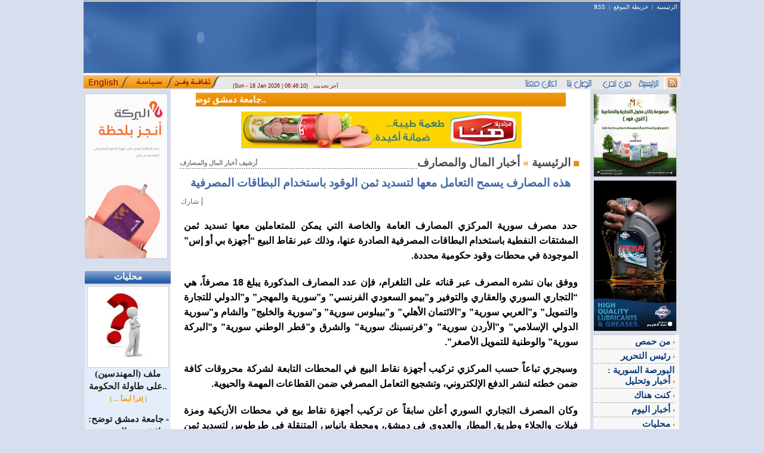

--- FILE ---
content_type: text/html; charset=UTF-8
request_url: https://syriandays.com/?page=show_det&select_page=67&id=75518
body_size: 48375
content:

<html>

<head><meta http-equiv="Content-Type" content="text/html; charset=utf-8">

<title>

هذه المصارف يسمح التعامل معها لتسديد ثمن الوقود باستخدام البطاقات المصرفية
</title>



<meta name="verify-v1" content="dDQIwtKhD08p3IvOir84uNmWGygf2LEotjc94id2nB4=" />

<meta name="title" content="هذه المصارف يسمح التعامل معها لتسديد ثمن الوقود باستخدام البطاقات المصرفية" />

<meta name="DC.Title" content="هذه المصارف يسمح التعامل معها لتسديد ثمن الوقود باستخدام البطاقات المصرفية" />

<meta name="DC.Subject" content="هذه المصارف يسمح التعامل معها لتسديد ثمن الوقود باستخدام البطاقات المصرفية" />

<meta name="description" content="حدد مصرف سورية المركزي المصارف العامة والخاصة التي يمكن للمتعاملين معها تسديد ثمن ... | syriandays.com" />

<meta name="DC.Description" content="حدد مصرف سورية المركزي المصارف العامة والخاصة التي يمكن للمتعاملين معها تسديد ثمن ... | syriandays.com" />

<meta name="keywords" content="هذه,المصارف,يسمح,التعامل,معها,لتسديد,ثمن,الوقود,باستخدام,البطاقات,المصرفية" />

<META NAME="ROBOTS" CONTENT="ALL">

<meta name="google-site-verification" content="1k8aq8e3iaEe1V6HEuEYVnQijldyjVWtet0MO5FEeSI" />

<meta name="copyright" content="syriandays.com 2006-2026, All Rights Reserved. " />

<meta http-equiv="author" content="Mohannad Orfali - Ten-neT.biz" />

<meta name="programmer" content="Mohannad Orfali" />

<link href="white.css" rel="stylesheet" type="text/css">

<style type="text/css">



<!--



body {



	margin-left: 0px;



	margin-top: 0px;



	margin-right: 0px;



	margin-bottom: 0px;



}



-->



</style>



<SCRIPT LANGUAGE=javascript>



<!--



function calcHeight()



{



  //find the height of the internal page



  var the_height=



    document.getElementById('the_iframe').contentWindow.



      document.body.scrollHeight;







  //change the height of the iframe



  document.getElementById('the_iframe').height=



      the_height;



}



//-->



////////////////////////////////////



function chk_search(){



var re1 = /\*/gi;



	var re2 = /\#/gi;



	var re3 = /\!/gi;



	var re4 = /\@/gi;



	var re5 = /\%/gi;



	var re6 = /\$/gi;



	var re7 = /\^/gi;



	var re8 = /\&/gi;



	var searchStr = window.document.all.search_form.word.value;

if((window.document.all.search_form.word.value.length < 2) || (window.document.all.search_form.word.value == " ")){



	alert("من فضلك أدخل كلمة البحث");



 	window.document.all.search_form.word.focus();



	return false;



 }







if((searchStr.search(re1)!= -1) || (searchStr.search(re2)!= -1)|| (searchStr.search(re3)!= -1)|| (searchStr.search(re4)!= -1)|| (searchStr.search(re5)!= -1)|| (searchStr.search(re6)!= -1)|| (searchStr.search(re7)!= -1)|| (searchStr.search(re8)!= -1))



	{



	alert('الرجاء عدم استخدام الرموز الخاصة');



	window.document.all.search_form.word.focus();



	return false;



	}



}



/////////////////////////////////







function add_fav() {



bookmarkurl="syriandays.com/";



bookmarktitle="syriandays - syrianews - سيريانديز- أخبار سورية";



if (document.all)



 window.external.AddFavorite(bookmarkurl,bookmarktitle);



}



//-->



</script>

<script type="text/javascript">



  var _gaq = _gaq || [];

  _gaq.push(['_setAccount', 'UA-16889593-3']);

  _gaq.push(['_setDomainName', '.syriandays.com']);

  _gaq.push(['_trackPageview']);



  (function() {

    var ga = document.createElement('script'); ga.type = 'text/javascript'; ga.async = true;

    ga.src = ('https:' == document.location.protocol ? 'https://ssl' : 'http://www') + '.google-analytics.com/ga.js';

    var s = document.getElementsByTagName('script')[0]; s.parentNode.insertBefore(ga, s);

  })();



</script>


<script async src="//pagead2.googlesyndication.com/pagead/js/adsbygoogle.js"></script>
<script>
     (adsbygoogle = window.adsbygoogle || []).push({
          google_ad_client: "ca-pub-2527141392472510",
          enable_page_level_ads: true
     });
</script>

</head>






<body >




<table width="1000" border="0" align="center" cellpadding="0" cellspacing="0" style="position:relative">

  <tr>

    <td width="391" height="126" colspan="4" align="right" valign="top" style="background:#315e9d url(images/index_04.gif) top right repeat-y"><object classid="clsid:D27CDB6E-AE6D-11cf-96B8-444553540000" codebase="http://download.macromedia.com/pub/shockwave/cabs/flash/swflash.cab#version=6,0,29,0" width="391" height="126">
<param name="movie" value="images/star.swf">
<param name="quality" value="high">
<embed src="images/star.swf" quality="high" pluginspage="http://www.macromedia.com/go/getflashplayer" type="application/x-shockwave-flash" width="391" height="126"></embed>
</object>
</td>

    <td width="615" height="126" colspan="2" align="right" valign="top" style="padding: 6px 5px; background:#315e9d url(images/index_04.gif) top right repeat-y" dir="rtl" class="header_Links">
<a href="?" class="header_Links">الرئيسية</a> &nbsp;|&nbsp; <a href="?page=Map" class="header_Links">خريطة الموقع</a> &nbsp;|&nbsp; <a href="?page=rss" class="header_Links">RSS</a>&nbsp; &nbsp;
<table width="1" border="0" align="left" cellpadding="0" cellspacing="0" style="margin-top: 4px">
<tr>
<td align="center" valign="top"></td>
</tr>
<tr>
<td align="center" valign="top"></td>
</tr></table></td>

  </tr>

  <tr>

    <td width="76" height="24" background="images/index_08.gif"><a href="http://syriandays.net/" target="_blank"><img src="images/index_06.gif" alt="" width="76" height="24" border="0" /></a></td>
    <td width="76" height="24" background="images/index_08.gif"><a href="http://syriandays.sy/" target="_blank"><img src="images/siasa.gif" alt="" width="76" height="24" border="0" /></a></td>
    <td width="77" background="images/index_08.gif"><a href="http://www.syriandays.com/arts/" target="_blank"><img src="images/thakafa.gif" alt="" width="77" height="24" border="0" /></a></td>

    <td width="162" align="left" background="images/index_08.gif" class="update_site">
<div style="  left: 250px;position: absolute;top: 138px;width: 224px;z-index: 2147483647;">
(Sun - 18 Jan 2026 | 06:46:10) 
    &nbsp; <font class="header">آخر تحديث</font>
    </div>
    </td>

    <td width="286" ><img src="images/index_09.gif" alt="" width="578" height="24" border="0" usemap="#Map2" /></td>

    <td width="31" height="24"><a href="?page=rss"><img src="images/index_10.gif" alt="" width="31" height="24" border="0" /></a></td>

  </tr>

</table>

<map name="Map2" id="Map2">

  <area shape="rect" coords="538,4,576,22" href="?" style="cursor:hand" />

  <area shape="rect" coords="474,4,529,23" href="?page=pages&amp;select_page=who" style="cursor:hand" />

  <area shape="rect" coords="414,2,463,25" href="?page=pages&amp;select_page=call_us" style="cursor:hand" />

  <area shape="rect" coords="348,2,402,23" href="?page=pages&amp;select_page=adv_us" style="cursor:hand"/>

</map>




<table width="1000"  border="0" align="center" cellpadding="0" cellspacing="0">



  <tr>



    <td width="144" align="center" valign="top" style="padding: 2 0 0 2px">
<div id="div_RL">
		
				<div align="center" style="width:138; margin:5px 0px 5px 0px; border:#CCCCCC 0px solid">
					<a href="https://www.albaraka.com.sy/" target="_blank"><img src="paner/albarakeh03391.gif"  border="1" width=137 height=275 style="border-width: px; border-color: #cdcdcd" alt="https://www.albaraka.com.sy/" ></a>				</div>

		
				<div align="center" style="width:; margin:5px 0px 5px 0px; border:#CCCCCC 0px solid">
												<object classid="clsid:D27CDB6E-AE6D-11cf-96B8-444553540000" codebase="http://download.macromedia.com/pub/shockwave/cabs/flash/swflash.cab#version=6,0,29,0" width="0" height="0">
								<param name="movie" value="paner/sd-en14103.swf">
								<param name="quality" value="high">
								<embed src="paner/sd-en14103.swf" quality="high" pluginspage="http://www.macromedia.com/go/getflashplayer" type="application/x-shockwave-flash" width="0" height="0"></embed>
							</object>				</div>

		
				<div align="center" style="width:; margin:5px 0px 5px 0px; border:#CCCCCC 0px solid">
												<object classid="clsid:D27CDB6E-AE6D-11cf-96B8-444553540000" codebase="http://download.macromedia.com/pub/shockwave/cabs/flash/swflash.cab#version=6,0,29,0" width="0" height="0">
								<param name="movie" value="paner/art81417.swf">
								<param name="quality" value="high">
								<embed src="paner/art81417.swf" quality="high" pluginspage="http://www.macromedia.com/go/getflashplayer" type="application/x-shockwave-flash" width="0" height="0"></embed>
							</object>				</div>

		
				<div align="center" style="width:; margin:5px 0px 5px 0px; border:#CCCCCC 0px solid">
												<object classid="clsid:D27CDB6E-AE6D-11cf-96B8-444553540000" codebase="http://download.macromedia.com/pub/shockwave/cabs/flash/swflash.cab#version=6,0,29,0" width="0" height="0">
								<param name="movie" value="paner/sport15960.swf">
								<param name="quality" value="high">
								<embed src="paner/sport15960.swf" quality="high" pluginspage="http://www.macromedia.com/go/getflashplayer" type="application/x-shockwave-flash" width="0" height="0"></embed>
							</object>				</div>

		</div>
<div id="div_RL">		<table width="100%" border="0" align="center" cellpadding="0" cellspacing="0" bordercolor="#33a521" style="margin: 5 0 0 0px; border-collapse:collapse; border-width:0px">
			<tr>

				<td width="94%" height="21" align="center" background="images/window.gif" bgcolor="#2058A6" class="window_title" style="padding: 0 3 0 3px; background-repeat:repeat-x" dir="rtl">محليات</td>

			</tr>
			<tr>
				<td colspan="3" align="center" background="images/window_block.gif" style="background-repeat:repeat-x; background-position:top; padding: 5 2 5 2px" bgcolor="#E4EDFA" class="title_details" style="padding: 5 1 5 1px">
					<a href="?page=show_det&select_page=66&id=78984" class="window_title_details"><img src="thumb_photo//images_(12).jpeg"  border="1" width=135 height=135 style="border-width: px; border-color: #cdcdcd" alt="" ><br>ملف  (المهندسين) على طاولة الحكومة..</a><br><font size='3'>&nbsp;</font><font class='also' dir='rtl'><b> [ إقرأ أيضاً ... ] </b></font><br><font size='2'>&nbsp;</font><div align="right" style="padding: 0 1 0 1px" dir="rtl"><font face="Webdings" size="1" style="font-size: 9px; color: #333637 ">=</font> <a href="?page=show_det&select_page=66&id=79028" class="window_title_details">جامعة دمشق توضح: مناقشة رسالة الدكتوراه لـ “المحيسني” تمت لصالح جامعة سليمان الدولية</a></div><br> </td>
			</tr>
		</table>
		<table width="100%" border="0" align="center" cellpadding="0" cellspacing="0" bordercolor="#33a521" style="margin: 5 0 0 0px; border-collapse:collapse; border-width:0px">
			<tr>

				<td width="94%" height="21" align="center" background="images/window.gif" bgcolor="#2058A6" class="window_title" style="padding: 0 3 0 3px; background-repeat:repeat-x" dir="rtl">البحث في الموقع</td>

			</tr>
			<tr>
				<td colspan="3" align="center" background="images/window_block.gif" style="background-repeat:repeat-x; background-position:top; padding: 5 2 5 2px" bgcolor="#E4EDFA" class="title_details" >
					<form action="?page=search" method="post" name="search_form" id="search_form" onSubmit="return chk_search();" style="margin:5 0 0 0px">
  <div id="div_search">
    <input name="word" type="text" class="input_mail" id="email3" onFocus="this.value='';" maxlength="30" />
  </div>
  <div id="div_search">
    <select name="kind_page" size="1" id="kind_page" dir="rtl" class="select_search">
      <option value="">جميع الأقسام</option>
            <option value="43">
      أخبار اليوم      </option>
            <option value="45">
      ثقافة ومنوعات      </option>
            <option value="46">
      أخبار النفط والطاقة      </option>
            <option value="47">
      أخبار السوق      </option>
            <option value="48">
      أخبار الغرف      </option>
            <option value="49">
      إستثمار و أعمال      </option>
            <option value="50">
      أخبار التشريعات      </option>
            <option value="51">
      المعارض و المؤتمرات      </option>
            <option value="52">
      السياحة والسفر      </option>
            <option value="53">
      صحافة وإعلام      </option>
            <option value="54">
      شؤون المغتربين      </option>
            <option value="55">
      تحقيقات      </option>
            <option value="56">
      الخطة الخمسية      </option>
            <option value="57">
      علاقات دولية      </option>
            <option value="66">
      محليات      </option>
            <option value="67">
      أخبار المال والمصارف      </option>
            <option value="68">
      **المرصد**      </option>
            <option value="72">
      بورتريه      </option>
            <option value="73">
      يحكى أن      </option>
            <option value="75">
      تحديث مؤسساتي      </option>
            <option value="77">
      كنت هناك      </option>
            <option value="78">
      البورصة السورية : أخبار وتحليل      </option>
            <option value="80">
      رئيس التحرير      </option>
            <option value="81">
      من اللاذقية      </option>
            <option value="83">
      من حمص      </option>
            <option value="84">
      من حمص      </option>
          </select>
  </div>
  <div id="div_search">
    <input  type="submit" value="بحث" name="submit" class="button_mail" />
  </div>
</form>
 </td>
			</tr>
		</table>
		<table width="100%" border="0" align="center" cellpadding="0" cellspacing="0" bordercolor="#33a521" style="margin: 5 0 0 0px; border-collapse:collapse; border-width:0px">
			<tr>

				<td width="94%" height="21" align="center" background="images/window.gif" bgcolor="#2058A6" class="window_title" style="padding: 0 3 0 3px; background-repeat:repeat-x" dir="rtl">أخبار اليوم</td>

			</tr>
			<tr>
				<td colspan="3" align="center" background="images/window_block.gif" style="background-repeat:repeat-x; background-position:top; padding: 5 2 5 2px" bgcolor="#E4EDFA" class="title_details" style="padding: 5 1 5 1px">
					<a href="?page=show_det&select_page=43&id=79026" class="window_title_details"><br>بحث عودة إيكاردا إلى سورية</a><br><font size='3'>&nbsp;</font><font class='also' dir='rtl'><b> [ إقرأ أيضاً ... ] </b></font><br><font size='2'>&nbsp;</font><div align="right" style="padding: 0 1 0 1px" dir="rtl"><font face="Webdings" size="1" style="font-size: 9px; color: #333637 ">=</font> <a href="?page=show_det&select_page=43&id=79014" class="window_title_details">وزير  المالية يبحث مع نظيره السعودي سبل تعزيز التعاون المالي والاقتصادي بين البلدين</a></div><br> </td>
			</tr>
		</table>
</div>
<div id="div_RL"></div>

</td>



    <td valign="top" bgcolor="#FFFFFF"><table width="96%" border="0" align="center" cellpadding="0" cellspacing="0">



        


        <tr align="center">



          <td width="200" height="30" valign="top" style="padding-top: 5px">


            <marquee direction="right" scrollamount="3" onMouseOver="this.stop()" onMouseOut="this.start()" style="background-image:url(images/index_26.gif); background-repeat: repeat-x; width:620px; height:24px; padding-top: 3px">


            <b><font class="more"> &nbsp;::::&nbsp; </font></b><a href=index.php?page=show_det&id=79028 class="tickl" target="_top">&nbsp;جامعة دمشق توضح: مناقشة رسالة الدكتوراه لـ “المحيسني” تمت لصالح جامعة سليمان الدولية&nbsp;</a><b><font class="more"> &nbsp;::::&nbsp; </font></b><a href=index.php?page=show_det&id=79027 class="tickl" target="_top">&nbsp;انخفاض أسعار الذهب 50 ليرة في السوق السورية&nbsp;</a><b><font class="more"> &nbsp;::::&nbsp; </font></b><a href=index.php?page=show_det&id=79026 class="tickl" target="_top">&nbsp;بحث عودة إيكاردا إلى سورية&nbsp;</a><b><font class="more"> &nbsp;::::&nbsp; </font></b><a href=index.php?page=show_det&id=79025 class="tickl" target="_top">&nbsp;قرار هام للسلم الأهلي: وزير التربية يحظر اي خطاب او سلوك او تصرف تمييزي او تحريضي يقوم على أسس عرقية او طائفية او مذهبية أو فئوية &nbsp;</a><b><font class="more"> &nbsp;::::&nbsp; </font></b><a href=index.php?page=show_det&id=79024 class="tickl" target="_top">&nbsp;اجتماع  في حمص لوضع الموازنة الاستشارية وأولويات مشاريع المياه&nbsp;</a><b><font class="more"> &nbsp;::::&nbsp; </font></b><a href=index.php?page=show_det&id=79023 class="tickl" target="_top">&nbsp;اعداد  استراتيجية وطنية لتطوير قطاع التمويل العقاري.. على طاولة المالية والمركزي&nbsp;</a><b><font class="more"> &nbsp;::::&nbsp; </font></b><a href=index.php?page=show_det&id=79022 class="tickl" target="_top">&nbsp;بعد انقطاع... الهيئة العامة للكتاب تستأنف إصداراتها&nbsp;</a><b><font class="more"> &nbsp;::::&nbsp; </font></b><a href=index.php?page=show_det&id=79021 class="tickl" target="_top">&nbsp;الشركة لعامة للغزل والنسيج تطرح عددا من مبانيها وعمالتها المدربة للاستثمار&nbsp;</a><b><font class="more"> &nbsp;::::&nbsp; </font></b><a href=index.php?page=show_det&id=79019 class="tickl" target="_top">&nbsp;بعد  توقفها 15 يوما.. (الاتصالات) تعيد تفعيل خدمة الدفع الإلكتروني&nbsp;</a><b><font class="more"> &nbsp;::::&nbsp; </font></b><a href=index.php?page=show_det&id=79017 class="tickl" target="_top">&nbsp;فيضان النهر الكبير الجنوبي يتسبب بتضرر نحو 6500 دونم في سهل عكار بطرطوس&nbsp;</a><b><font class="more"> &nbsp;::::&nbsp; </font></b><a href=index.php?page=show_det&id=79015 class="tickl" target="_top">&nbsp;وزير  الإسكان يبحث مع بعثة البنك الدولي أولويات إعادة الإعمار&nbsp;</a><b><font class="more"> &nbsp;::::&nbsp; </font></b><a href=index.php?page=show_det&id=79014 class="tickl" target="_top">&nbsp;وزير  المالية يبحث مع نظيره السعودي سبل تعزيز التعاون المالي والاقتصادي بين البلدين&nbsp;</a><b><font class="more"> &nbsp;::::&nbsp; </font></b><a href=index.php?page=show_det&id=79011 class="tickl" target="_top">&nbsp;إيقاف استيراد الصوص وبيض الفقس&nbsp;</a><b><font class="more"> &nbsp;::::&nbsp; </font></b><a href=index.php?page=show_det&id=79009 class="tickl" target="_top">&nbsp;تحسن الهطول المطري .. فرصة محدودة لالتقاط الأنفاس لكنه لا يغيّر مسار الأزمة ما لم تتغير السياسات. &nbsp;</a><b><font class="more"> &nbsp;::::&nbsp; </font></b><a href=index.php?page=show_det&id=79008 class="tickl" target="_top">&nbsp;توقيع اتفاقية لاستثمار وحدات الشركة العامة للملبوسات&nbsp;</a><b><font class="more"> &nbsp;::::&nbsp; </font></b><a href=index.php?page=show_det&id=79007 class="tickl" target="_top">&nbsp;المصرف المركزي ينفي شائعات تزييف فئة الـ500 ليرة الجديدة ويؤكد: العملة محصّنة بمزايا أمنية متقدمة&nbsp;</a><b><font class="more"> &nbsp;::::&nbsp; </font></b><a href=index.php?page=show_det&id=79006 class="tickl" target="_top">&nbsp;أسئلة الواقع السوري والإجابات المرتهنة للانتماءات العابرة للحالة الوطنية ؟!&nbsp;</a><b><font class="more"> &nbsp;::::&nbsp; </font></b><a href=index.php?page=show_det&id=79004 class="tickl" target="_top">&nbsp;سوريا تقترب من تثبيت عضويتها في &quotآيرينا&quot: خطوة إستراتيجية نحو طاقة منخفضة الكلفة وتنمية مستدامة&nbsp;</a><b><font class="more"> &nbsp;::::&nbsp; </font></b><a href=index.php?page=show_det&id=79002 class="tickl" target="_top">&nbsp;مياه الأمطار تستقر في محيط (النوفرة).. و (الطوارئ) تستجيب&nbsp;</a><b><font class="more"> &nbsp;::::&nbsp; </font></b><a href=index.php?page=show_det&id=78984 class="tickl" target="_top">&nbsp;ملف  (المهندسين) على طاولة الحكومة..&nbsp;</a>


            </marquee>



</td>



        </tr>



        <tr>



          <td align="center" valign="top">
		
				<div align="center" style="width:468; margin:5px 0px 5px 0px; border:#CCCCCC 0px solid">
					<img src="paner/hana-1-5-2021---202198194.jpg"  border="1" width=468 height=60 style="border-width: px; border-color: #cdcdcd" alt="http://www." >				</div>

		</td>



        </tr>



        <tr align="center">



          <td valign="top" style="padding: 0 0 0 0px"><div id="mydiv"></div></td>



        </tr>



        <tr align="center">



          <td valign="top" style="padding-top: 5px"><script language="JavaScript" type="text/JavaScript">
<!--
function check_comment(f){
if (f.name_comment.value =="" ) {
  alert("من فضلك أدخل اسمك");
  return false;
 }
if (f.country_comment.value =="" ) {
  alert("من فضلك أدخل الدولة");
  return false;
 }
if (f.title_comment.value =="" ) {
  alert("من فضلك أدخل عنوان تعليقك");
  return false;
 }
if (f.details_comment.value =="" ) {
  alert("من فضلك أدخل تعليقك");
  return false;
 }
} 
/////////////////////////////
function MM_openBrWindow(theURL,winName,features) { //v2.0
  window.open(theURL,winName,features);
}
//-->
</script>


<table width="100%" height="22" border="0" align="center" cellpadding="0" cellspacing="0" style="background-repeat: repeat-x">
  <tr>
    <td width="100%" height="22" align="left" valign="bottom" nowrap="nowrap" background="images/dotted.gif" class="arcive" style="background-repeat: repeat-x; background-position: bottom"><a href="?page=show_archive&amp;select_page=67" class="arcive"> أرشيف أخبار المال والمصارف</a></td>
    <td height="6" align="right" valign="top" nowrap="nowrap" class="page_name" style="padding: 3 5 0 0px"><b>
      <a href="?" class="page_name">الرئيسية</a> <font style="color:#eb9006"> &raquo; </font> أخبار المال والمصارف      <img src="images/details.gif" width="9" height="9" align="absmiddle" /> </b></td>
  </tr>
</table>


<table width="100%" border="0" align="center" cellpadding="0" cellspacing="0" bordercolor="#E2E2E2" bgcolor="#FFFFFF" style="border-width: 0px; margin-top: 4px">				
<tr> 
<td valign="top">
					  
					  
					  
					  
					  
<table width="100%" border="0" align="center" cellpadding="0" style="padding-top: 5px ">
<tr>
<td colspan="2"  align="center" class="txt_title_main" dir="rtl"><b>هذه المصارف يسمح التعامل معها لتسديد ثمن الوقود باستخدام البطاقات المصرفية</b></td>
</tr>
						  
						  			  
						  

<tr>
<td colspan="2" align="left" style="padding-top: 8px; padding-bottom: 8px" > <!-- AddThis Button BEGIN -->
<script type="text/javascript">var addthis_config = {"data_track_clickback":true};</script>
<div class="addthis_toolbox addthis_default_style">
<a href="http://www.addthis.com/bookmark.php?v=250&amp;username=phpline" class="addthis_button_compact" style=" font-family:tahoma; color:#666666; text-decoration:none; font-size:12px">شارك</a>
<span class="addthis_separator">|</span>
<a class="addthis_button_facebook"></a>
<a class="addthis_button_myspace"></a>
<a class="addthis_button_google"></a>
<a class="addthis_button_favorites"></a>
<a class="addthis_button_print"></a></div>
<script type="text/javascript" src="http://s7.addthis.com/js/250/addthis_widget.js#username=phpline"></script>
<!-- AddThis Button END --> </td>
</tr>
                     
			
						
<tr><td colspan="2" align="right" style="padding-top: 10px" >
<table width="1%" border="0" align=left cellpadding="0" cellspacing="0">
<tr><td align="left" valign="top" style="padding: 0 5 0 5px">
<a href="?page=show_det&amp;select_page=67&amp;id=75518"></a></td>
</tr>
</table>
<div align="justify" dir="rtl" style="padding: 0 5 0 5px" class="txt">
<p style="padding: 0px; margin: 0px 0px 20px; outline: none; list-style: none; border: 0px none; box-sizing: border-box; color: rgb(0, 0, 0); font-family: Arial, Helvetica, sans-serif; font-size: 16px; font-weight: 900; text-align: justify;">
	حدد مصرف سورية المركزي المصارف العامة والخاصة التي يمكن للمتعاملين معها تسديد ثمن المشتقات النفطية&nbsp;باستخدام البطاقات المصرفية الصادرة عنها، وذلك عبر نقاط البيع &ldquo;أجهزة بي أو إس&rdquo; الموجودة في محطات وقود حكومية محددة.</p>
<p style="padding: 0px; margin: 0px 0px 20px; outline: none; list-style: none; border: 0px none; box-sizing: border-box; color: rgb(0, 0, 0); font-family: Arial, Helvetica, sans-serif; font-size: 16px; font-weight: 900; text-align: justify;">
	ووفق بيان نشره المصرف عبر قناته على التلغرام، فإن عدد المصارف المذكورة يبلغ 18 مصرفاً، هي &ldquo;التجاري السوري والعقاري والتوفير و&rdquo;بيمو السعودي الفرنسي&rdquo; و&rdquo;سورية والمهجر&rdquo; و&rdquo;الدولي للتجارة والتمويل&rdquo; و&rdquo;العربي سورية&rdquo; و&rdquo;الائتمان الأهلي&rdquo; و&rdquo;بيبلوس سورية&rdquo; و&rdquo;سورية والخليج&rdquo; والشام و&rdquo;سورية الدولي الإسلامي&rdquo; و&rdquo;الأردن سورية&rdquo; و&rdquo;فرنسبنك سورية&rdquo; والشرق و&rdquo;قطر الوطني سورية&rdquo; و&rdquo;البركة سورية&rdquo; والوطنية للتمويل الأصغر&rdquo;.</p>
<p style="padding: 0px; margin: 0px 0px 20px; outline: none; list-style: none; border: 0px none; box-sizing: border-box; color: rgb(0, 0, 0); font-family: Arial, Helvetica, sans-serif; font-size: 16px; font-weight: 900; text-align: justify;">
	وسيجري تباعاً حسب المركزي تركيب أجهزة نقاط البيع في المحطات التابعة لشركة محروقات كافة ضمن خطته لنشر الدفع الإلكتروني، وتشجيع التعامل المصرفي ضمن القطاعات المهمة والحيوية.</p>
<p style="padding: 0px; margin: 0px 0px 20px; outline: none; list-style: none; border: 0px none; box-sizing: border-box; color: rgb(0, 0, 0); font-family: Arial, Helvetica, sans-serif; font-size: 16px; font-weight: 900; text-align: justify;">
	وكان المصرف التجاري السوري أعلن سابقاً عن تركيب أجهزة نقاط بيع في محطات الأزبكية ومزة فيلات والجلاء وطريق المطار والعدوي في دمشق، ومحطة بانياس المتنقلة في طرطوس لتسديد ثمن المشتقات النفطية عبر البطاقات المصرفية.</p>
<div>
	&nbsp;</div>
</div>
</td></tr>



	
	
	
<tr>
  <td width="99%" align="right" valign="middle" class="date_news"  style="padding-top: 8px" dir="rtl"></td> 
  <td width="1%" align="center" valign="middle" nowrap="nowrap" class="date_news" style="padding-top: 8px" dir="rtl">الثلاثاء&nbsp;2024-02-20<br>&nbsp;&nbsp;17:43:02</td>
</tr>


<!-------------------------------------------------------------------------for pagging ----------------->
<!---------------------------------------------------------------------end for pagging------------------>

				  
<tr>
<td colspan="2"  align="left" valign="bottom" style="padding-top: 10px">
 
 <table width="100%" height="35"  border="0" align="left" cellpadding="2" cellspacing="0">
  <tr align="left" valign="middle">
                                
	<td width="1%" height="24" valign="middle" nowrap><a href="?page=show&select_page=67&id=75518"><img src="images/top.gif" alt="عودة" width="58" height="28" border="0" style="cursor: hand"></a></td>
								
	<td width="1%" height="24" valign="middle" nowrap><img src="images/send.gif" alt="إرسال لصديق" width="86" height="30" border="0" style="cursor: hand" onClick="MM_openBrWindow('friend_details.php?page=show_det&select_page=67&id=75518','','width=330,height=310')"></td>
<td width="1%" height="24" valign="middle" nowrap><a href="print_details.php?page=show_det&id=75518&num_page_det=1" target="_blank"><img src="images/print.gif" alt="طباعة" width="68" height="31" border="0" style="border-width: 0px"></a></td>
  
<td width="1%" valign="middle" nowrap><a href="#comment"><img src="images/comment.gif" alt="إضافة تعليق" width="81" height="25" border="0" style="border-width: 0px"></a></td>
                        
  <td width="100%" valign="bottom" nowrap>&nbsp;</td>
  </tr>
  <tr align="center" valign="middle">
	<td height="3" colspan="5" valign="middle"><hr noshade="noshade" style="height: 1px; width:99%; color: #e3e3e3" /></td>
  </tr>
</table>

</td>
</tr>
                          
						  <tr>
                            <td colspan="2"  align="left" valign="bottom" style="padding-top: 10px">							<form name="form_comment" method="post" action="?page=show_det&select_page=67&id=75518#comment" onsubmit="return check_comment(form_comment)">
<table width="95%"  border="0" align="center" cellpadding="5" cellspacing="1">
<tr align="right">
<td colspan="4" class="all_comment"><a name="comment" id="comment"></a><b> هل ترغب في التعليق على الموضوع ؟&nbsp;</b><img src="images/what.gif" width="34" height="33" align="absbottom"></td>
</tr>

<tr>
<td colspan="2" align="right"><input name="name_comment" type="text" class="input" id="name_comment" value=""></td>
<td width="1%" align="right" nowrap dir="rtl" class="title_pic">:</td>
<td width="10%" align="right" nowrap dir="rtl" class="title_pic">الاسم  </td>
</tr>
<tr>
<td colspan="2" align="right"><input name="country_comment" type="text" class="input" id="country_comment" value=""></td>
<td align="right" nowrap dir="rtl" class="title_pic">:</td>
<td align="right" nowrap dir="rtl" class="title_pic">الدولة</td>
</tr>
<tr>
<td colspan="2" align="right"><input name="title_comment" type="text" class="input" id="title_comment" value="" /></td>
<td align="right" nowrap dir="rtl" class="title_pic">:</td>
<td align="right" nowrap dir="rtl" class="title_pic">عنوان التعليق </td>
</tr>
<tr>
<td colspan="2" align="right"><textarea name="details_comment" cols="50" rows="7" class="textarea" id="details_comment"></textarea></td>
  <td align="right" valign="top" nowrap dir="rtl" class="title_pic">:</td>
<td align="right" valign="top" nowrap dir="rtl" class="title_pic">نص التعليق </td>
</tr>
<tr>
  <td colspan="2" align="right"><input name="txtNumber" type="text" class="input" id="txtNumber" size="25" />
      <br />
      <img src="class/img.php" /></td>
  <td align="right" valign="top" nowrap="nowrap" dir="rtl" class="title_pic">:</td>
  <td align="right" valign="top" nowrap="nowrap" dir="rtl" class="title_pic">أدخل الرمز</td>
</tr>
<tr>
<td width="69%" align="right" valign="top" class="ar_vote"></td>
<td width="20%" align="right" valign="top" nowrap><input name="Form_Sid" type="hidden" id="Form_Sid" value="" />
<input name="form_add_comment" type="hidden" id="form_add_comment" value="add_comment">
<input name="id_rel" type="hidden" id="id_rel" value="75518">
<input  type="submit" value="أرسل" class="button_send"></td>
<td>&nbsp;</td>
<td>&nbsp;</td>
</tr>											
</table>
 </form></td>
</tr>
						  

<tr>
<td colspan="2" align="center"> </td>
</tr>
</table>
					  
				  
</td>
</tr>
</table>

<!--
web Developed by : mohanad orfali
Email : phpline@hotmail.com
Mob: +963 93878476
-->
</td>



        </tr>



      </table></td>



    <td width="144" align="center" valign="top" style="padding: 2 2 0 5px ">
<div id="div_RL">
		
				<div align="center" style="width:138; margin:5px 0px 5px 0px; border:#CCCCCC 0px solid">
					<img src="paner/2026_rakan67254.jpg"  border="1" width=138 height=138 style="border-width: px; border-color: #cdcdcd" alt="http://www." >				</div>

		
				<div align="center" style="width:138; margin:5px 0px 5px 0px; border:#CCCCCC 0px solid">
					<a href="https://www.facebook.com/profile.php?id=100067240434120&mibextid=ZbWKwL" target="_blank"><img src="paner/abdalkarem62201.jpg"  border="1" width=138 height=252.34285714286 style="border-width: px; border-color: #cdcdcd" alt="https://www.facebook.com/profile.php?id=100067240434120&mibextid=ZbWKwL" ></a>				</div>

		</div>
<div id="div_RL" style="padding-top:0px; background-color:#F7F7F7"><div align="right" id="mhd"  onmouseover="className='Bg'" onmouseout="className='none'"><a href="?page=show&amp;select_page=84" class="txt_category_2">من حمص <img src="images/pic.gif" width="3" height="5" align="absmiddle" border="0"/></a></div>
<div align="right" id="mhd"  onmouseover="className='Bg'" onmouseout="className='none'"><a href="?page=show&amp;select_page=80" class="txt_category_2">رئيس التحرير <img src="images/pic.gif" width="3" height="5" align="absmiddle" border="0"/></a></div>
<div align="right" id="mhd"  onmouseover="className='Bg'" onmouseout="className='none'"><a href="?page=show&amp;select_page=78" class="txt_category_2">البورصة السورية : أخبار وتحليل <img src="images/pic.gif" width="3" height="5" align="absmiddle" border="0"/></a></div>
<div align="right" id="mhd"  onmouseover="className='Bg'" onmouseout="className='none'"><a href="?page=show&amp;select_page=77" class="txt_category_2">كنت هناك <img src="images/pic.gif" width="3" height="5" align="absmiddle" border="0"/></a></div>
<div align="right" id="mhd"  onmouseover="className='Bg'" onmouseout="className='none'"><a href="?page=show&amp;select_page=43" class="txt_category_2">أخبار اليوم <img src="images/pic.gif" width="3" height="5" align="absmiddle" border="0"/></a></div>
<div align="right" id="mhd"  onmouseover="className='Bg'" onmouseout="className='none'"><a href="?page=show&amp;select_page=66" class="txt_category_2">محليات <img src="images/pic.gif" width="3" height="5" align="absmiddle" border="0"/></a></div>
<div align="right" id="mhd"  onmouseover="className='Bg'" onmouseout="className='none'"><a href="?page=show&amp;select_page=49" class="txt_category_2">إستثمار و أعمال <img src="images/pic.gif" width="3" height="5" align="absmiddle" border="0"/></a></div>
<div align="right" id="mhd"  onmouseover="className='Bg'" onmouseout="className='none'"><a href="?page=show&amp;select_page=46" class="txt_category_2">أخبار النفط والطاقة <img src="images/pic.gif" width="3" height="5" align="absmiddle" border="0"/></a></div>
<div align="right" id="mhd"  onmouseover="className='Bg'" onmouseout="className='none'"><a href="?page=show&amp;select_page=68" class="txt_category_2">**المرصد** <img src="images/pic.gif" width="3" height="5" align="absmiddle" border="0"/></a></div>
<div align="right" id="mhd"  onmouseover="className='Bg'" onmouseout="className='none'"><a href="?page=show&amp;select_page=67" class="txt_category_2">أخبار المال والمصارف <img src="images/pic.gif" width="3" height="5" align="absmiddle" border="0"/></a></div>
<div align="right" id="mhd" style="background-color:#F7F7F7" onmouseover="className='Bg'" onmouseout="className='none'"><a href="?page=show&amp;select_page=47" class="txt_category_2">أخبار السوق <img src="images/pic.gif" width="3" height="5" align="absmiddle" border="0"/></a></div>
<div align="right" id="mhd"  onmouseover="className='Bg'" onmouseout="className='none'"><a href="?page=show&amp;select_page=48" class="txt_category_2">أخبار الغرف <img src="images/pic.gif" width="3" height="5" align="absmiddle" border="0"/></a></div>
<div align="right" id="mhd"  onmouseover="className='Bg'" onmouseout="className='none'"><a href="?page=show&amp;select_page=51" class="txt_category_2">المعارض و المؤتمرات <img src="images/pic.gif" width="3" height="5" align="absmiddle" border="0"/></a></div>
<div align="right" id="mhd"  onmouseover="className='Bg'" onmouseout="className='none'"><a href="?page=show&amp;select_page=55" class="txt_category_2">تحقيقات <img src="images/pic.gif" width="3" height="5" align="absmiddle" border="0"/></a></div>
<div align="right" id="mhd"  onmouseover="className='Bg'" onmouseout="className='none'"><a href="?page=show&amp;select_page=57" class="txt_category_2">علاقات دولية <img src="images/pic.gif" width="3" height="5" align="absmiddle" border="0"/></a></div>
<div align="right" id="mhd"  onmouseover="className='Bg'" onmouseout="className='none'"><a href="?page=show&amp;select_page=52" class="txt_category_2">السياحة والسفر <img src="images/pic.gif" width="3" height="5" align="absmiddle" border="0"/></a></div>
<div align="right" id="mhd"  onmouseover="className='Bg'" onmouseout="className='none'"><a href="?page=show&amp;select_page=50" class="txt_category_2">أخبار التشريعات <img src="images/pic.gif" width="3" height="5" align="absmiddle" border="0"/></a></div>
<div align="right" id="mhd"  onmouseover="className='Bg'" onmouseout="className='none'"><a href="?page=show&amp;select_page=45" class="txt_category_2">ثقافة ومنوعات <img src="images/pic.gif" width="3" height="5" align="absmiddle" border="0"/></a></div>
<div align="right" id="mhd"  onmouseover="className='Bg'" onmouseout="className='none'"><a href="?page=show&amp;select_page=53" class="txt_category_2">صحافة وإعلام <img src="images/pic.gif" width="3" height="5" align="absmiddle" border="0"/></a></div>
<div align="right" id="mhd"  onmouseover="className='Bg'" onmouseout="className='none'"><a href="?page=show&amp;select_page=72" class="txt_category_2">بورتريه <img src="images/pic.gif" width="3" height="5" align="absmiddle" border="0"/></a></div>
<div align="right" id="mhd"  onmouseover="className='Bg'" onmouseout="className='none'"><a href="?page=show&amp;select_page=54" class="txt_category_2">شؤون المغتربين <img src="images/pic.gif" width="3" height="5" align="absmiddle" border="0"/></a></div>
<div align="right" id="mhd"  onmouseover="className='Bg'" onmouseout="className='none'"><a href="?page=show&amp;select_page=81" class="txt_category_2">من اللاذقية <img src="images/pic.gif" width="3" height="5" align="absmiddle" border="0"/></a></div>
<div align="right" id="mhd"  onmouseover="className='Bg'" onmouseout="className='none'"><a href="?page=show&amp;select_page=75" class="txt_category_2">تحديث مؤسساتي <img src="images/pic.gif" width="3" height="5" align="absmiddle" border="0"/></a></div>
<div align="right" id="mhd"  onmouseover="className='Bg'" onmouseout="className='none'"><a href="?page=show&amp;select_page=73" class="txt_category_2">يحكى أن <img src="images/pic.gif" width="3" height="5" align="absmiddle" border="0"/></a></div>
<div align="right" id="mhd"  onmouseover="className='Bg'" onmouseout="className='none'"><a href="?page=show&amp;select_page=56" class="txt_category_2">الخطة الخمسية <img src="images/pic.gif" width="3" height="5" align="absmiddle" border="0"/></a></div>
<div style="background-image:url(images/index_22.gif); background-repeat:repeat-x; height:1px; width:136px;font-size:0px"></div>
</div>
<div id="div_RL">		<table width="100%" border="0" align="center" cellpadding="0" cellspacing="0" bordercolor="#33a521" style="margin: 5 0 0 0px; border-collapse:collapse; border-width:0px">
			<tr>

				<td width="94%" height="21" align="center" background="images/window.gif" bgcolor="#2058A6" class="window_title" style="padding: 0 3 0 3px; background-repeat:repeat-x" dir="rtl">صحافة وإعلام</td>

			</tr>
			<tr>
				<td colspan="3" align="center" background="images/window_block.gif" style="background-repeat:repeat-x; background-position:top; padding: 5 2 5 2px" bgcolor="#E4EDFA" class="title_details" style="padding: 5 1 5 1px">
					<a href="?page=show_det&select_page=53&id=78910" class="window_title_details"><img src="thumb_photo//66666666666666666666666666.jpeg"  border="1" width=135 height=90 style="border-width: px; border-color: #cdcdcd" alt="" ><br>عميد كلية الإعلام: التحقيقات الاستقصائية تكتسب اهمية خاصة في المرحلة الحالية</a><br><font size='3'>&nbsp;</font><font class='also' dir='rtl'><b> [ إقرأ أيضاً ... ] </b></font><br><font size='2'>&nbsp;</font><div align="right" style="padding: 0 1 0 1px" dir="rtl"><font face="Webdings" size="1" style="font-size: 9px; color: #333637 ">=</font> <a href="?page=show_det&select_page=53&id=78845" class="window_title_details">كلية الإعلام تختتم سلسلة الدورات التدريبية بالتعاون مع فرانس ميديا موند</a></div><br> </td>
			</tr>
		</table>
		<table width="100%" border="0" align="center" cellpadding="0" cellspacing="0" bordercolor="#33a521" style="margin: 5 0 0 0px; border-collapse:collapse; border-width:0px">
			<tr>

				<td width="94%" height="21" align="center" background="images/window.gif" bgcolor="#2058A6" class="window_title" style="padding: 0 3 0 3px; background-repeat:repeat-x" dir="rtl">السياحة والسفر</td>

			</tr>
			<tr>
				<td colspan="3" align="center" background="images/window_block.gif" style="background-repeat:repeat-x; background-position:top; padding: 5 2 5 2px" bgcolor="#E4EDFA" class="title_details" style="padding: 5 1 5 1px">
					<a href="?page=show_det&select_page=52&id=79004" class="window_title_details"><img src="thumb_photo//2025/img-20260113-wa0031.jpg"  border="1" width=135 height=101.57142857143 style="border-width: px; border-color: #cdcdcd" alt="" ><br>سوريا تقترب من تثبيت عضويتها في &quotآيرينا&quot: خطوة إستراتيجية نحو طاقة منخفضة الكلفة وتنمية مستدامة</a><br><font size='3'>&nbsp;</font><font class='also' dir='rtl'><b> [ إقرأ أيضاً ... ] </b></font><br><font size='2'>&nbsp;</font><div align="right" style="padding: 0 1 0 1px" dir="rtl"><font face="Webdings" size="1" style="font-size: 9px; color: #333637 ">=</font> <a href="?page=show_det&select_page=52&id=78909" class="window_title_details">‌سياحة دمشق توزع هدايا الميلاد لـ 70 مسناً وطفلاً يتيماً</a></div><br> </td>
			</tr>
		</table>
		<table width="100%" border="0" align="center" cellpadding="0" cellspacing="0" bordercolor="#33a521" style="margin: 5 0 0 0px; border-collapse:collapse; border-width:0px">
			<tr>

				<td width="94%" height="21" align="center" background="images/window.gif" bgcolor="#2058A6" class="window_title" style="padding: 0 3 0 3px; background-repeat:repeat-x" dir="rtl">كاريكاتير</td>

			</tr>
			<tr>
				<td colspan="3" align="center" background="images/window_block.gif" style="background-repeat:repeat-x; background-position:top; padding: 5 2 5 2px" bgcolor="#E4EDFA" class="title_details" style="padding: 5 1 5 1px">
					<a href="?page=show_det&select_page=71&id=61564" class="window_title_details"><br>بقائكم في البيت هو الحل لسلامتكم</a><br><font size='3'>&nbsp;</font><font class='also' dir='rtl'><b> [ إقرأ أيضاً ... ] </b></font><br><font size='2'>&nbsp;</font><div align="right" style="padding: 0 1 0 1px" dir="rtl"><font face="Webdings" size="1" style="font-size: 9px; color: #333637 ">=</font> <a href="?page=show_det&select_page=71&id=43524" class="window_title_details">جنون الاسعار</a></div><br> </td>
			</tr>
		</table>
		<table width="100%" border="0" align="center" cellpadding="0" cellspacing="0" bordercolor="#33a521" style="margin: 5 0 0 0px; border-collapse:collapse; border-width:0px">
			<tr>

				<td width="94%" height="21" align="center" background="images/window.gif" bgcolor="#2058A6" class="window_title" style="padding: 0 3 0 3px; background-repeat:repeat-x" dir="rtl">قائمة بريدية</td>

			</tr>
			<tr>
				<td colspan="3" align="center" background="images/window_block.gif" style="background-repeat:repeat-x; background-position:top; padding: 5 2 5 2px" bgcolor="#E4EDFA" class="title_details" >
					<script language="JavaScript">
function checkEmail(f){
if (f.email.value =="" || f.email.value =="بريدك الإلكتروني" ) {
  alert("من فضلك أدخل بريدك الإلكتروني");
  return false;
 }
 ReAddr=/([a-zA-Z0-9_\-])+@([a-zA-Z0-9_\-])+\.([a-zA-Z])+/g;
 if(! (ReAddr.exec(f.email.value) ) ){
   alert("بريدك الإلكتروني غير صحيح");
   return false;
 } 
}
</script>
<table width="98%" border="0" align="center" cellpadding="0" cellspacing="0" dir="rtl">
  <form action="http://syriandays.com/maillist/res.php?page=mail&amp;" method="post" name="subscribe" target="_blank" id="subscribe" onsubmit="return checkEmail(this);">
    <tr>
      <td colspan="2" align="center" valign="top" style="padding-top: 8px"><input name="email" type="text" class="input_mail" id="email3" value="بريدك الإلكتروني" size="17" onfocus="this.value='';" />
      </td>
    </tr>
    <tr>
      <td width="15%" height="20" align="right" dir="rtl" style="padding: 5 0 4 0px"><input name="subscribe" type="radio" value="true" checked="checked" /></td>
      <td width="85%" align="right" class="txt_vote" style="padding: 5 0 3 0px" dir="rtl"><strong> اشتراك </strong></td>
    </tr>
    <tr>
      <td height="17" align="right" valign="middle" dir="rtl"><input type="radio" name="subscribe" value="false" /></td>
      <td height="17" align="right" valign="middle" class="txt_vote" dir="rtl"><strong>إلغاء الاشتراك</strong></td>
    </tr>
    <tr>
      <td colspan="2" align="center" valign="middle" style="padding-top: 8px ; padding-bottom: 0px"><input name="group" type="hidden" id="group[]" value="1" />
        <input  type="submit" value="إرسال" name="submit" class="button_mail" />
      </td>
    </tr>
  </form>
</table>
 </td>
			</tr>
		</table>
</div>
<div id="div_RL">
		</div>

</td>



  </tr>



</table>



<table width="100%"  border="0" align="center" cellpadding="0" cellspacing="0">


  <tr>

    <td width="50%" align="center" valign="bottom" nowrap="nowrap" class="fotter" dir="rtl"><br />

     جميع الحقوق محفوظة لموقع

      syriandays - syrianews - سيريانديز- أخبار سورية
      &copy; 2006 -

      2026</td>

  </tr>

 
</table>




</body>



<!--



web Developed by : mohannad orfali



Email : phpline@hotmail.com



Mob: +963 933 878476



-->



</html>





--- FILE ---
content_type: text/html; charset=utf-8
request_url: https://www.google.com/recaptcha/api2/aframe
body_size: 268
content:
<!DOCTYPE HTML><html><head><meta http-equiv="content-type" content="text/html; charset=UTF-8"></head><body><script nonce="DSksK5iLHi2EaUfJkj5CLA">/** Anti-fraud and anti-abuse applications only. See google.com/recaptcha */ try{var clients={'sodar':'https://pagead2.googlesyndication.com/pagead/sodar?'};window.addEventListener("message",function(a){try{if(a.source===window.parent){var b=JSON.parse(a.data);var c=clients[b['id']];if(c){var d=document.createElement('img');d.src=c+b['params']+'&rc='+(localStorage.getItem("rc::a")?sessionStorage.getItem("rc::b"):"");window.document.body.appendChild(d);sessionStorage.setItem("rc::e",parseInt(sessionStorage.getItem("rc::e")||0)+1);localStorage.setItem("rc::h",'1768689972494');}}}catch(b){}});window.parent.postMessage("_grecaptcha_ready", "*");}catch(b){}</script></body></html>